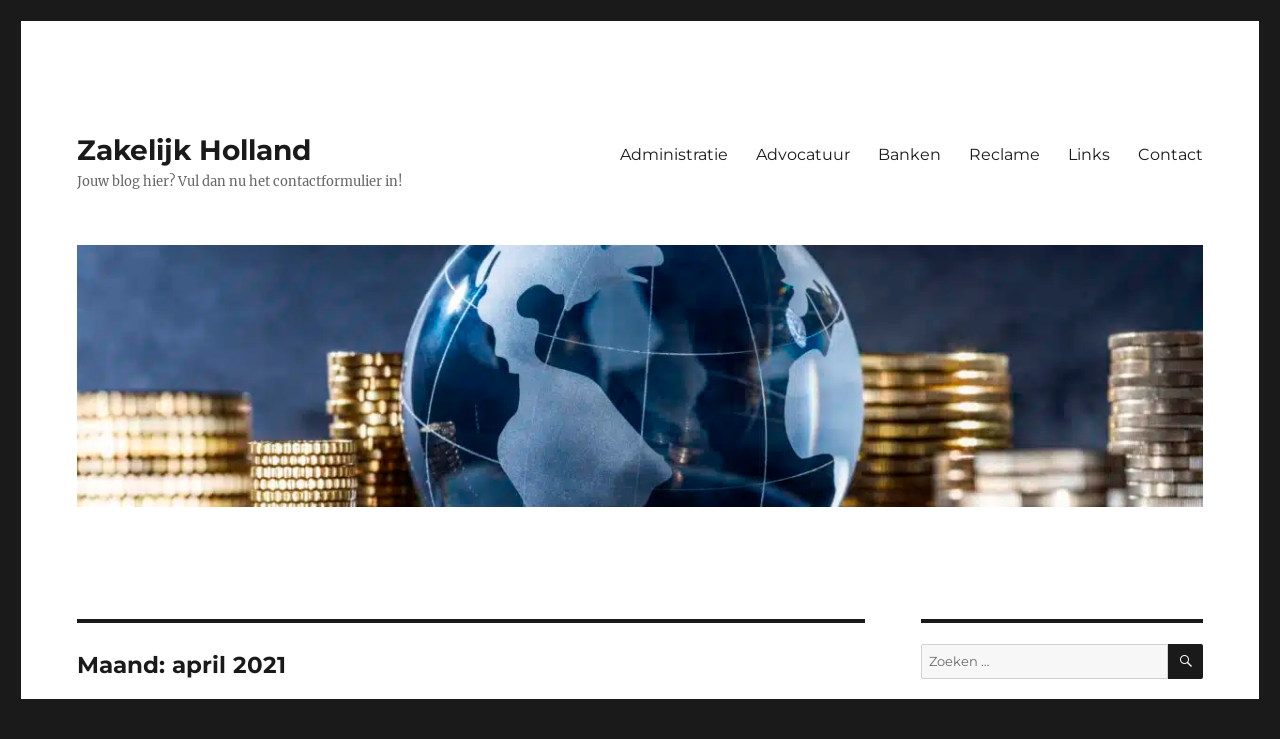

--- FILE ---
content_type: text/html; charset=UTF-8
request_url: https://zakelijk-holland.nl/2021/04/
body_size: 16572
content:
<!DOCTYPE html>
<html lang="nl-NL" class="no-js">
<head><meta charset="UTF-8"><script>if(navigator.userAgent.match(/MSIE|Internet Explorer/i)||navigator.userAgent.match(/Trident\/7\..*?rv:11/i)){var href=document.location.href;if(!href.match(/[?&]nowprocket/)){if(href.indexOf("?")==-1){if(href.indexOf("#")==-1){document.location.href=href+"?nowprocket=1"}else{document.location.href=href.replace("#","?nowprocket=1#")}}else{if(href.indexOf("#")==-1){document.location.href=href+"&nowprocket=1"}else{document.location.href=href.replace("#","&nowprocket=1#")}}}}</script><script>(()=>{class RocketLazyLoadScripts{constructor(){this.v="2.0.4",this.userEvents=["keydown","keyup","mousedown","mouseup","mousemove","mouseover","mouseout","touchmove","touchstart","touchend","touchcancel","wheel","click","dblclick","input"],this.attributeEvents=["onblur","onclick","oncontextmenu","ondblclick","onfocus","onmousedown","onmouseenter","onmouseleave","onmousemove","onmouseout","onmouseover","onmouseup","onmousewheel","onscroll","onsubmit"]}async t(){this.i(),this.o(),/iP(ad|hone)/.test(navigator.userAgent)&&this.h(),this.u(),this.l(this),this.m(),this.k(this),this.p(this),this._(),await Promise.all([this.R(),this.L()]),this.lastBreath=Date.now(),this.S(this),this.P(),this.D(),this.O(),this.M(),await this.C(this.delayedScripts.normal),await this.C(this.delayedScripts.defer),await this.C(this.delayedScripts.async),await this.T(),await this.F(),await this.j(),await this.A(),window.dispatchEvent(new Event("rocket-allScriptsLoaded")),this.everythingLoaded=!0,this.lastTouchEnd&&await new Promise(t=>setTimeout(t,500-Date.now()+this.lastTouchEnd)),this.I(),this.H(),this.U(),this.W()}i(){this.CSPIssue=sessionStorage.getItem("rocketCSPIssue"),document.addEventListener("securitypolicyviolation",t=>{this.CSPIssue||"script-src-elem"!==t.violatedDirective||"data"!==t.blockedURI||(this.CSPIssue=!0,sessionStorage.setItem("rocketCSPIssue",!0))},{isRocket:!0})}o(){window.addEventListener("pageshow",t=>{this.persisted=t.persisted,this.realWindowLoadedFired=!0},{isRocket:!0}),window.addEventListener("pagehide",()=>{this.onFirstUserAction=null},{isRocket:!0})}h(){let t;function e(e){t=e}window.addEventListener("touchstart",e,{isRocket:!0}),window.addEventListener("touchend",function i(o){o.changedTouches[0]&&t.changedTouches[0]&&Math.abs(o.changedTouches[0].pageX-t.changedTouches[0].pageX)<10&&Math.abs(o.changedTouches[0].pageY-t.changedTouches[0].pageY)<10&&o.timeStamp-t.timeStamp<200&&(window.removeEventListener("touchstart",e,{isRocket:!0}),window.removeEventListener("touchend",i,{isRocket:!0}),"INPUT"===o.target.tagName&&"text"===o.target.type||(o.target.dispatchEvent(new TouchEvent("touchend",{target:o.target,bubbles:!0})),o.target.dispatchEvent(new MouseEvent("mouseover",{target:o.target,bubbles:!0})),o.target.dispatchEvent(new PointerEvent("click",{target:o.target,bubbles:!0,cancelable:!0,detail:1,clientX:o.changedTouches[0].clientX,clientY:o.changedTouches[0].clientY})),event.preventDefault()))},{isRocket:!0})}q(t){this.userActionTriggered||("mousemove"!==t.type||this.firstMousemoveIgnored?"keyup"===t.type||"mouseover"===t.type||"mouseout"===t.type||(this.userActionTriggered=!0,this.onFirstUserAction&&this.onFirstUserAction()):this.firstMousemoveIgnored=!0),"click"===t.type&&t.preventDefault(),t.stopPropagation(),t.stopImmediatePropagation(),"touchstart"===this.lastEvent&&"touchend"===t.type&&(this.lastTouchEnd=Date.now()),"click"===t.type&&(this.lastTouchEnd=0),this.lastEvent=t.type,t.composedPath&&t.composedPath()[0].getRootNode()instanceof ShadowRoot&&(t.rocketTarget=t.composedPath()[0]),this.savedUserEvents.push(t)}u(){this.savedUserEvents=[],this.userEventHandler=this.q.bind(this),this.userEvents.forEach(t=>window.addEventListener(t,this.userEventHandler,{passive:!1,isRocket:!0})),document.addEventListener("visibilitychange",this.userEventHandler,{isRocket:!0})}U(){this.userEvents.forEach(t=>window.removeEventListener(t,this.userEventHandler,{passive:!1,isRocket:!0})),document.removeEventListener("visibilitychange",this.userEventHandler,{isRocket:!0}),this.savedUserEvents.forEach(t=>{(t.rocketTarget||t.target).dispatchEvent(new window[t.constructor.name](t.type,t))})}m(){const t="return false",e=Array.from(this.attributeEvents,t=>"data-rocket-"+t),i="["+this.attributeEvents.join("],[")+"]",o="[data-rocket-"+this.attributeEvents.join("],[data-rocket-")+"]",s=(e,i,o)=>{o&&o!==t&&(e.setAttribute("data-rocket-"+i,o),e["rocket"+i]=new Function("event",o),e.setAttribute(i,t))};new MutationObserver(t=>{for(const n of t)"attributes"===n.type&&(n.attributeName.startsWith("data-rocket-")||this.everythingLoaded?n.attributeName.startsWith("data-rocket-")&&this.everythingLoaded&&this.N(n.target,n.attributeName.substring(12)):s(n.target,n.attributeName,n.target.getAttribute(n.attributeName))),"childList"===n.type&&n.addedNodes.forEach(t=>{if(t.nodeType===Node.ELEMENT_NODE)if(this.everythingLoaded)for(const i of[t,...t.querySelectorAll(o)])for(const t of i.getAttributeNames())e.includes(t)&&this.N(i,t.substring(12));else for(const e of[t,...t.querySelectorAll(i)])for(const t of e.getAttributeNames())this.attributeEvents.includes(t)&&s(e,t,e.getAttribute(t))})}).observe(document,{subtree:!0,childList:!0,attributeFilter:[...this.attributeEvents,...e]})}I(){this.attributeEvents.forEach(t=>{document.querySelectorAll("[data-rocket-"+t+"]").forEach(e=>{this.N(e,t)})})}N(t,e){const i=t.getAttribute("data-rocket-"+e);i&&(t.setAttribute(e,i),t.removeAttribute("data-rocket-"+e))}k(t){Object.defineProperty(HTMLElement.prototype,"onclick",{get(){return this.rocketonclick||null},set(e){this.rocketonclick=e,this.setAttribute(t.everythingLoaded?"onclick":"data-rocket-onclick","this.rocketonclick(event)")}})}S(t){function e(e,i){let o=e[i];e[i]=null,Object.defineProperty(e,i,{get:()=>o,set(s){t.everythingLoaded?o=s:e["rocket"+i]=o=s}})}e(document,"onreadystatechange"),e(window,"onload"),e(window,"onpageshow");try{Object.defineProperty(document,"readyState",{get:()=>t.rocketReadyState,set(e){t.rocketReadyState=e},configurable:!0}),document.readyState="loading"}catch(t){console.log("WPRocket DJE readyState conflict, bypassing")}}l(t){this.originalAddEventListener=EventTarget.prototype.addEventListener,this.originalRemoveEventListener=EventTarget.prototype.removeEventListener,this.savedEventListeners=[],EventTarget.prototype.addEventListener=function(e,i,o){o&&o.isRocket||!t.B(e,this)&&!t.userEvents.includes(e)||t.B(e,this)&&!t.userActionTriggered||e.startsWith("rocket-")||t.everythingLoaded?t.originalAddEventListener.call(this,e,i,o):(t.savedEventListeners.push({target:this,remove:!1,type:e,func:i,options:o}),"mouseenter"!==e&&"mouseleave"!==e||t.originalAddEventListener.call(this,e,t.savedUserEvents.push,o))},EventTarget.prototype.removeEventListener=function(e,i,o){o&&o.isRocket||!t.B(e,this)&&!t.userEvents.includes(e)||t.B(e,this)&&!t.userActionTriggered||e.startsWith("rocket-")||t.everythingLoaded?t.originalRemoveEventListener.call(this,e,i,o):t.savedEventListeners.push({target:this,remove:!0,type:e,func:i,options:o})}}J(t,e){this.savedEventListeners=this.savedEventListeners.filter(i=>{let o=i.type,s=i.target||window;return e!==o||t!==s||(this.B(o,s)&&(i.type="rocket-"+o),this.$(i),!1)})}H(){EventTarget.prototype.addEventListener=this.originalAddEventListener,EventTarget.prototype.removeEventListener=this.originalRemoveEventListener,this.savedEventListeners.forEach(t=>this.$(t))}$(t){t.remove?this.originalRemoveEventListener.call(t.target,t.type,t.func,t.options):this.originalAddEventListener.call(t.target,t.type,t.func,t.options)}p(t){let e;function i(e){return t.everythingLoaded?e:e.split(" ").map(t=>"load"===t||t.startsWith("load.")?"rocket-jquery-load":t).join(" ")}function o(o){function s(e){const s=o.fn[e];o.fn[e]=o.fn.init.prototype[e]=function(){return this[0]===window&&t.userActionTriggered&&("string"==typeof arguments[0]||arguments[0]instanceof String?arguments[0]=i(arguments[0]):"object"==typeof arguments[0]&&Object.keys(arguments[0]).forEach(t=>{const e=arguments[0][t];delete arguments[0][t],arguments[0][i(t)]=e})),s.apply(this,arguments),this}}if(o&&o.fn&&!t.allJQueries.includes(o)){const e={DOMContentLoaded:[],"rocket-DOMContentLoaded":[]};for(const t in e)document.addEventListener(t,()=>{e[t].forEach(t=>t())},{isRocket:!0});o.fn.ready=o.fn.init.prototype.ready=function(i){function s(){parseInt(o.fn.jquery)>2?setTimeout(()=>i.bind(document)(o)):i.bind(document)(o)}return"function"==typeof i&&(t.realDomReadyFired?!t.userActionTriggered||t.fauxDomReadyFired?s():e["rocket-DOMContentLoaded"].push(s):e.DOMContentLoaded.push(s)),o([])},s("on"),s("one"),s("off"),t.allJQueries.push(o)}e=o}t.allJQueries=[],o(window.jQuery),Object.defineProperty(window,"jQuery",{get:()=>e,set(t){o(t)}})}P(){const t=new Map;document.write=document.writeln=function(e){const i=document.currentScript,o=document.createRange(),s=i.parentElement;let n=t.get(i);void 0===n&&(n=i.nextSibling,t.set(i,n));const c=document.createDocumentFragment();o.setStart(c,0),c.appendChild(o.createContextualFragment(e)),s.insertBefore(c,n)}}async R(){return new Promise(t=>{this.userActionTriggered?t():this.onFirstUserAction=t})}async L(){return new Promise(t=>{document.addEventListener("DOMContentLoaded",()=>{this.realDomReadyFired=!0,t()},{isRocket:!0})})}async j(){return this.realWindowLoadedFired?Promise.resolve():new Promise(t=>{window.addEventListener("load",t,{isRocket:!0})})}M(){this.pendingScripts=[];this.scriptsMutationObserver=new MutationObserver(t=>{for(const e of t)e.addedNodes.forEach(t=>{"SCRIPT"!==t.tagName||t.noModule||t.isWPRocket||this.pendingScripts.push({script:t,promise:new Promise(e=>{const i=()=>{const i=this.pendingScripts.findIndex(e=>e.script===t);i>=0&&this.pendingScripts.splice(i,1),e()};t.addEventListener("load",i,{isRocket:!0}),t.addEventListener("error",i,{isRocket:!0}),setTimeout(i,1e3)})})})}),this.scriptsMutationObserver.observe(document,{childList:!0,subtree:!0})}async F(){await this.X(),this.pendingScripts.length?(await this.pendingScripts[0].promise,await this.F()):this.scriptsMutationObserver.disconnect()}D(){this.delayedScripts={normal:[],async:[],defer:[]},document.querySelectorAll("script[type$=rocketlazyloadscript]").forEach(t=>{t.hasAttribute("data-rocket-src")?t.hasAttribute("async")&&!1!==t.async?this.delayedScripts.async.push(t):t.hasAttribute("defer")&&!1!==t.defer||"module"===t.getAttribute("data-rocket-type")?this.delayedScripts.defer.push(t):this.delayedScripts.normal.push(t):this.delayedScripts.normal.push(t)})}async _(){await this.L();let t=[];document.querySelectorAll("script[type$=rocketlazyloadscript][data-rocket-src]").forEach(e=>{let i=e.getAttribute("data-rocket-src");if(i&&!i.startsWith("data:")){i.startsWith("//")&&(i=location.protocol+i);try{const o=new URL(i).origin;o!==location.origin&&t.push({src:o,crossOrigin:e.crossOrigin||"module"===e.getAttribute("data-rocket-type")})}catch(t){}}}),t=[...new Map(t.map(t=>[JSON.stringify(t),t])).values()],this.Y(t,"preconnect")}async G(t){if(await this.K(),!0!==t.noModule||!("noModule"in HTMLScriptElement.prototype))return new Promise(e=>{let i;function o(){(i||t).setAttribute("data-rocket-status","executed"),e()}try{if(navigator.userAgent.includes("Firefox/")||""===navigator.vendor||this.CSPIssue)i=document.createElement("script"),[...t.attributes].forEach(t=>{let e=t.nodeName;"type"!==e&&("data-rocket-type"===e&&(e="type"),"data-rocket-src"===e&&(e="src"),i.setAttribute(e,t.nodeValue))}),t.text&&(i.text=t.text),t.nonce&&(i.nonce=t.nonce),i.hasAttribute("src")?(i.addEventListener("load",o,{isRocket:!0}),i.addEventListener("error",()=>{i.setAttribute("data-rocket-status","failed-network"),e()},{isRocket:!0}),setTimeout(()=>{i.isConnected||e()},1)):(i.text=t.text,o()),i.isWPRocket=!0,t.parentNode.replaceChild(i,t);else{const i=t.getAttribute("data-rocket-type"),s=t.getAttribute("data-rocket-src");i?(t.type=i,t.removeAttribute("data-rocket-type")):t.removeAttribute("type"),t.addEventListener("load",o,{isRocket:!0}),t.addEventListener("error",i=>{this.CSPIssue&&i.target.src.startsWith("data:")?(console.log("WPRocket: CSP fallback activated"),t.removeAttribute("src"),this.G(t).then(e)):(t.setAttribute("data-rocket-status","failed-network"),e())},{isRocket:!0}),s?(t.fetchPriority="high",t.removeAttribute("data-rocket-src"),t.src=s):t.src="data:text/javascript;base64,"+window.btoa(unescape(encodeURIComponent(t.text)))}}catch(i){t.setAttribute("data-rocket-status","failed-transform"),e()}});t.setAttribute("data-rocket-status","skipped")}async C(t){const e=t.shift();return e?(e.isConnected&&await this.G(e),this.C(t)):Promise.resolve()}O(){this.Y([...this.delayedScripts.normal,...this.delayedScripts.defer,...this.delayedScripts.async],"preload")}Y(t,e){this.trash=this.trash||[];let i=!0;var o=document.createDocumentFragment();t.forEach(t=>{const s=t.getAttribute&&t.getAttribute("data-rocket-src")||t.src;if(s&&!s.startsWith("data:")){const n=document.createElement("link");n.href=s,n.rel=e,"preconnect"!==e&&(n.as="script",n.fetchPriority=i?"high":"low"),t.getAttribute&&"module"===t.getAttribute("data-rocket-type")&&(n.crossOrigin=!0),t.crossOrigin&&(n.crossOrigin=t.crossOrigin),t.integrity&&(n.integrity=t.integrity),t.nonce&&(n.nonce=t.nonce),o.appendChild(n),this.trash.push(n),i=!1}}),document.head.appendChild(o)}W(){this.trash.forEach(t=>t.remove())}async T(){try{document.readyState="interactive"}catch(t){}this.fauxDomReadyFired=!0;try{await this.K(),this.J(document,"readystatechange"),document.dispatchEvent(new Event("rocket-readystatechange")),await this.K(),document.rocketonreadystatechange&&document.rocketonreadystatechange(),await this.K(),this.J(document,"DOMContentLoaded"),document.dispatchEvent(new Event("rocket-DOMContentLoaded")),await this.K(),this.J(window,"DOMContentLoaded"),window.dispatchEvent(new Event("rocket-DOMContentLoaded"))}catch(t){console.error(t)}}async A(){try{document.readyState="complete"}catch(t){}try{await this.K(),this.J(document,"readystatechange"),document.dispatchEvent(new Event("rocket-readystatechange")),await this.K(),document.rocketonreadystatechange&&document.rocketonreadystatechange(),await this.K(),this.J(window,"load"),window.dispatchEvent(new Event("rocket-load")),await this.K(),window.rocketonload&&window.rocketonload(),await this.K(),this.allJQueries.forEach(t=>t(window).trigger("rocket-jquery-load")),await this.K(),this.J(window,"pageshow");const t=new Event("rocket-pageshow");t.persisted=this.persisted,window.dispatchEvent(t),await this.K(),window.rocketonpageshow&&window.rocketonpageshow({persisted:this.persisted})}catch(t){console.error(t)}}async K(){Date.now()-this.lastBreath>45&&(await this.X(),this.lastBreath=Date.now())}async X(){return document.hidden?new Promise(t=>setTimeout(t)):new Promise(t=>requestAnimationFrame(t))}B(t,e){return e===document&&"readystatechange"===t||(e===document&&"DOMContentLoaded"===t||(e===window&&"DOMContentLoaded"===t||(e===window&&"load"===t||e===window&&"pageshow"===t)))}static run(){(new RocketLazyLoadScripts).t()}}RocketLazyLoadScripts.run()})();</script>
	
	<meta name="viewport" content="width=device-width, initial-scale=1.0">
	<link rel="profile" href="https://gmpg.org/xfn/11">
		<script type="rocketlazyloadscript">
(function(html){html.className = html.className.replace(/\bno-js\b/,'js')})(document.documentElement);
//# sourceURL=twentysixteen_javascript_detection
</script>
<meta name='robots' content='noindex, follow' />

	<!-- This site is optimized with the Yoast SEO plugin v26.8 - https://yoast.com/product/yoast-seo-wordpress/ -->
	<title>april 2021 - Zakelijk Holland</title>
	<meta property="og:locale" content="nl_NL" />
	<meta property="og:type" content="website" />
	<meta property="og:title" content="april 2021 - Zakelijk Holland" />
	<meta property="og:url" content="https://zakelijk-holland.nl/2021/04/" />
	<meta property="og:site_name" content="Zakelijk Holland" />
	<meta name="twitter:card" content="summary_large_image" />
	<script type="application/ld+json" class="yoast-schema-graph">{"@context":"https://schema.org","@graph":[{"@type":"CollectionPage","@id":"https://zakelijk-holland.nl/2021/04/","url":"https://zakelijk-holland.nl/2021/04/","name":"april 2021 - Zakelijk Holland","isPartOf":{"@id":"https://zakelijk-holland.nl/#website"},"breadcrumb":{"@id":"https://zakelijk-holland.nl/2021/04/#breadcrumb"},"inLanguage":"nl-NL"},{"@type":"BreadcrumbList","@id":"https://zakelijk-holland.nl/2021/04/#breadcrumb","itemListElement":[{"@type":"ListItem","position":1,"name":"Home","item":"https://zakelijk-holland.nl/"},{"@type":"ListItem","position":2,"name":"Archieven voor april 2021"}]},{"@type":"WebSite","@id":"https://zakelijk-holland.nl/#website","url":"https://zakelijk-holland.nl/","name":"Zakelijk Holland","description":"Jouw blog hier? Vul dan nu het contactformulier in!","potentialAction":[{"@type":"SearchAction","target":{"@type":"EntryPoint","urlTemplate":"https://zakelijk-holland.nl/?s={search_term_string}"},"query-input":{"@type":"PropertyValueSpecification","valueRequired":true,"valueName":"search_term_string"}}],"inLanguage":"nl-NL"}]}</script>
	<!-- / Yoast SEO plugin. -->



<link rel="alternate" type="application/rss+xml" title="Zakelijk Holland &raquo; feed" href="https://zakelijk-holland.nl/feed/" />
<link rel="alternate" type="application/rss+xml" title="Zakelijk Holland &raquo; reacties feed" href="https://zakelijk-holland.nl/comments/feed/" />
<style id='wp-img-auto-sizes-contain-inline-css'>
img:is([sizes=auto i],[sizes^="auto," i]){contain-intrinsic-size:3000px 1500px}
/*# sourceURL=wp-img-auto-sizes-contain-inline-css */
</style>
<style id='wp-emoji-styles-inline-css'>

	img.wp-smiley, img.emoji {
		display: inline !important;
		border: none !important;
		box-shadow: none !important;
		height: 1em !important;
		width: 1em !important;
		margin: 0 0.07em !important;
		vertical-align: -0.1em !important;
		background: none !important;
		padding: 0 !important;
	}
/*# sourceURL=wp-emoji-styles-inline-css */
</style>
<style id='wp-block-library-inline-css'>
:root{--wp-block-synced-color:#7a00df;--wp-block-synced-color--rgb:122,0,223;--wp-bound-block-color:var(--wp-block-synced-color);--wp-editor-canvas-background:#ddd;--wp-admin-theme-color:#007cba;--wp-admin-theme-color--rgb:0,124,186;--wp-admin-theme-color-darker-10:#006ba1;--wp-admin-theme-color-darker-10--rgb:0,107,160.5;--wp-admin-theme-color-darker-20:#005a87;--wp-admin-theme-color-darker-20--rgb:0,90,135;--wp-admin-border-width-focus:2px}@media (min-resolution:192dpi){:root{--wp-admin-border-width-focus:1.5px}}.wp-element-button{cursor:pointer}:root .has-very-light-gray-background-color{background-color:#eee}:root .has-very-dark-gray-background-color{background-color:#313131}:root .has-very-light-gray-color{color:#eee}:root .has-very-dark-gray-color{color:#313131}:root .has-vivid-green-cyan-to-vivid-cyan-blue-gradient-background{background:linear-gradient(135deg,#00d084,#0693e3)}:root .has-purple-crush-gradient-background{background:linear-gradient(135deg,#34e2e4,#4721fb 50%,#ab1dfe)}:root .has-hazy-dawn-gradient-background{background:linear-gradient(135deg,#faaca8,#dad0ec)}:root .has-subdued-olive-gradient-background{background:linear-gradient(135deg,#fafae1,#67a671)}:root .has-atomic-cream-gradient-background{background:linear-gradient(135deg,#fdd79a,#004a59)}:root .has-nightshade-gradient-background{background:linear-gradient(135deg,#330968,#31cdcf)}:root .has-midnight-gradient-background{background:linear-gradient(135deg,#020381,#2874fc)}:root{--wp--preset--font-size--normal:16px;--wp--preset--font-size--huge:42px}.has-regular-font-size{font-size:1em}.has-larger-font-size{font-size:2.625em}.has-normal-font-size{font-size:var(--wp--preset--font-size--normal)}.has-huge-font-size{font-size:var(--wp--preset--font-size--huge)}.has-text-align-center{text-align:center}.has-text-align-left{text-align:left}.has-text-align-right{text-align:right}.has-fit-text{white-space:nowrap!important}#end-resizable-editor-section{display:none}.aligncenter{clear:both}.items-justified-left{justify-content:flex-start}.items-justified-center{justify-content:center}.items-justified-right{justify-content:flex-end}.items-justified-space-between{justify-content:space-between}.screen-reader-text{border:0;clip-path:inset(50%);height:1px;margin:-1px;overflow:hidden;padding:0;position:absolute;width:1px;word-wrap:normal!important}.screen-reader-text:focus{background-color:#ddd;clip-path:none;color:#444;display:block;font-size:1em;height:auto;left:5px;line-height:normal;padding:15px 23px 14px;text-decoration:none;top:5px;width:auto;z-index:100000}html :where(.has-border-color){border-style:solid}html :where([style*=border-top-color]){border-top-style:solid}html :where([style*=border-right-color]){border-right-style:solid}html :where([style*=border-bottom-color]){border-bottom-style:solid}html :where([style*=border-left-color]){border-left-style:solid}html :where([style*=border-width]){border-style:solid}html :where([style*=border-top-width]){border-top-style:solid}html :where([style*=border-right-width]){border-right-style:solid}html :where([style*=border-bottom-width]){border-bottom-style:solid}html :where([style*=border-left-width]){border-left-style:solid}html :where(img[class*=wp-image-]){height:auto;max-width:100%}:where(figure){margin:0 0 1em}html :where(.is-position-sticky){--wp-admin--admin-bar--position-offset:var(--wp-admin--admin-bar--height,0px)}@media screen and (max-width:600px){html :where(.is-position-sticky){--wp-admin--admin-bar--position-offset:0px}}

/*# sourceURL=wp-block-library-inline-css */
</style><style id='wp-block-heading-inline-css'>
h1:where(.wp-block-heading).has-background,h2:where(.wp-block-heading).has-background,h3:where(.wp-block-heading).has-background,h4:where(.wp-block-heading).has-background,h5:where(.wp-block-heading).has-background,h6:where(.wp-block-heading).has-background{padding:1.25em 2.375em}h1.has-text-align-left[style*=writing-mode]:where([style*=vertical-lr]),h1.has-text-align-right[style*=writing-mode]:where([style*=vertical-rl]),h2.has-text-align-left[style*=writing-mode]:where([style*=vertical-lr]),h2.has-text-align-right[style*=writing-mode]:where([style*=vertical-rl]),h3.has-text-align-left[style*=writing-mode]:where([style*=vertical-lr]),h3.has-text-align-right[style*=writing-mode]:where([style*=vertical-rl]),h4.has-text-align-left[style*=writing-mode]:where([style*=vertical-lr]),h4.has-text-align-right[style*=writing-mode]:where([style*=vertical-rl]),h5.has-text-align-left[style*=writing-mode]:where([style*=vertical-lr]),h5.has-text-align-right[style*=writing-mode]:where([style*=vertical-rl]),h6.has-text-align-left[style*=writing-mode]:where([style*=vertical-lr]),h6.has-text-align-right[style*=writing-mode]:where([style*=vertical-rl]){rotate:180deg}
/*# sourceURL=https://zakelijk-holland.nl/wp-includes/blocks/heading/style.min.css */
</style>
<style id='wp-block-paragraph-inline-css'>
.is-small-text{font-size:.875em}.is-regular-text{font-size:1em}.is-large-text{font-size:2.25em}.is-larger-text{font-size:3em}.has-drop-cap:not(:focus):first-letter{float:left;font-size:8.4em;font-style:normal;font-weight:100;line-height:.68;margin:.05em .1em 0 0;text-transform:uppercase}body.rtl .has-drop-cap:not(:focus):first-letter{float:none;margin-left:.1em}p.has-drop-cap.has-background{overflow:hidden}:root :where(p.has-background){padding:1.25em 2.375em}:where(p.has-text-color:not(.has-link-color)) a{color:inherit}p.has-text-align-left[style*="writing-mode:vertical-lr"],p.has-text-align-right[style*="writing-mode:vertical-rl"]{rotate:180deg}
/*# sourceURL=https://zakelijk-holland.nl/wp-includes/blocks/paragraph/style.min.css */
</style>
<style id='global-styles-inline-css'>
:root{--wp--preset--aspect-ratio--square: 1;--wp--preset--aspect-ratio--4-3: 4/3;--wp--preset--aspect-ratio--3-4: 3/4;--wp--preset--aspect-ratio--3-2: 3/2;--wp--preset--aspect-ratio--2-3: 2/3;--wp--preset--aspect-ratio--16-9: 16/9;--wp--preset--aspect-ratio--9-16: 9/16;--wp--preset--color--black: #000000;--wp--preset--color--cyan-bluish-gray: #abb8c3;--wp--preset--color--white: #fff;--wp--preset--color--pale-pink: #f78da7;--wp--preset--color--vivid-red: #cf2e2e;--wp--preset--color--luminous-vivid-orange: #ff6900;--wp--preset--color--luminous-vivid-amber: #fcb900;--wp--preset--color--light-green-cyan: #7bdcb5;--wp--preset--color--vivid-green-cyan: #00d084;--wp--preset--color--pale-cyan-blue: #8ed1fc;--wp--preset--color--vivid-cyan-blue: #0693e3;--wp--preset--color--vivid-purple: #9b51e0;--wp--preset--color--dark-gray: #1a1a1a;--wp--preset--color--medium-gray: #686868;--wp--preset--color--light-gray: #e5e5e5;--wp--preset--color--blue-gray: #4d545c;--wp--preset--color--bright-blue: #007acc;--wp--preset--color--light-blue: #9adffd;--wp--preset--color--dark-brown: #402b30;--wp--preset--color--medium-brown: #774e24;--wp--preset--color--dark-red: #640c1f;--wp--preset--color--bright-red: #ff675f;--wp--preset--color--yellow: #ffef8e;--wp--preset--gradient--vivid-cyan-blue-to-vivid-purple: linear-gradient(135deg,rgb(6,147,227) 0%,rgb(155,81,224) 100%);--wp--preset--gradient--light-green-cyan-to-vivid-green-cyan: linear-gradient(135deg,rgb(122,220,180) 0%,rgb(0,208,130) 100%);--wp--preset--gradient--luminous-vivid-amber-to-luminous-vivid-orange: linear-gradient(135deg,rgb(252,185,0) 0%,rgb(255,105,0) 100%);--wp--preset--gradient--luminous-vivid-orange-to-vivid-red: linear-gradient(135deg,rgb(255,105,0) 0%,rgb(207,46,46) 100%);--wp--preset--gradient--very-light-gray-to-cyan-bluish-gray: linear-gradient(135deg,rgb(238,238,238) 0%,rgb(169,184,195) 100%);--wp--preset--gradient--cool-to-warm-spectrum: linear-gradient(135deg,rgb(74,234,220) 0%,rgb(151,120,209) 20%,rgb(207,42,186) 40%,rgb(238,44,130) 60%,rgb(251,105,98) 80%,rgb(254,248,76) 100%);--wp--preset--gradient--blush-light-purple: linear-gradient(135deg,rgb(255,206,236) 0%,rgb(152,150,240) 100%);--wp--preset--gradient--blush-bordeaux: linear-gradient(135deg,rgb(254,205,165) 0%,rgb(254,45,45) 50%,rgb(107,0,62) 100%);--wp--preset--gradient--luminous-dusk: linear-gradient(135deg,rgb(255,203,112) 0%,rgb(199,81,192) 50%,rgb(65,88,208) 100%);--wp--preset--gradient--pale-ocean: linear-gradient(135deg,rgb(255,245,203) 0%,rgb(182,227,212) 50%,rgb(51,167,181) 100%);--wp--preset--gradient--electric-grass: linear-gradient(135deg,rgb(202,248,128) 0%,rgb(113,206,126) 100%);--wp--preset--gradient--midnight: linear-gradient(135deg,rgb(2,3,129) 0%,rgb(40,116,252) 100%);--wp--preset--font-size--small: 13px;--wp--preset--font-size--medium: 20px;--wp--preset--font-size--large: 36px;--wp--preset--font-size--x-large: 42px;--wp--preset--spacing--20: 0.44rem;--wp--preset--spacing--30: 0.67rem;--wp--preset--spacing--40: 1rem;--wp--preset--spacing--50: 1.5rem;--wp--preset--spacing--60: 2.25rem;--wp--preset--spacing--70: 3.38rem;--wp--preset--spacing--80: 5.06rem;--wp--preset--shadow--natural: 6px 6px 9px rgba(0, 0, 0, 0.2);--wp--preset--shadow--deep: 12px 12px 50px rgba(0, 0, 0, 0.4);--wp--preset--shadow--sharp: 6px 6px 0px rgba(0, 0, 0, 0.2);--wp--preset--shadow--outlined: 6px 6px 0px -3px rgb(255, 255, 255), 6px 6px rgb(0, 0, 0);--wp--preset--shadow--crisp: 6px 6px 0px rgb(0, 0, 0);}:where(.is-layout-flex){gap: 0.5em;}:where(.is-layout-grid){gap: 0.5em;}body .is-layout-flex{display: flex;}.is-layout-flex{flex-wrap: wrap;align-items: center;}.is-layout-flex > :is(*, div){margin: 0;}body .is-layout-grid{display: grid;}.is-layout-grid > :is(*, div){margin: 0;}:where(.wp-block-columns.is-layout-flex){gap: 2em;}:where(.wp-block-columns.is-layout-grid){gap: 2em;}:where(.wp-block-post-template.is-layout-flex){gap: 1.25em;}:where(.wp-block-post-template.is-layout-grid){gap: 1.25em;}.has-black-color{color: var(--wp--preset--color--black) !important;}.has-cyan-bluish-gray-color{color: var(--wp--preset--color--cyan-bluish-gray) !important;}.has-white-color{color: var(--wp--preset--color--white) !important;}.has-pale-pink-color{color: var(--wp--preset--color--pale-pink) !important;}.has-vivid-red-color{color: var(--wp--preset--color--vivid-red) !important;}.has-luminous-vivid-orange-color{color: var(--wp--preset--color--luminous-vivid-orange) !important;}.has-luminous-vivid-amber-color{color: var(--wp--preset--color--luminous-vivid-amber) !important;}.has-light-green-cyan-color{color: var(--wp--preset--color--light-green-cyan) !important;}.has-vivid-green-cyan-color{color: var(--wp--preset--color--vivid-green-cyan) !important;}.has-pale-cyan-blue-color{color: var(--wp--preset--color--pale-cyan-blue) !important;}.has-vivid-cyan-blue-color{color: var(--wp--preset--color--vivid-cyan-blue) !important;}.has-vivid-purple-color{color: var(--wp--preset--color--vivid-purple) !important;}.has-black-background-color{background-color: var(--wp--preset--color--black) !important;}.has-cyan-bluish-gray-background-color{background-color: var(--wp--preset--color--cyan-bluish-gray) !important;}.has-white-background-color{background-color: var(--wp--preset--color--white) !important;}.has-pale-pink-background-color{background-color: var(--wp--preset--color--pale-pink) !important;}.has-vivid-red-background-color{background-color: var(--wp--preset--color--vivid-red) !important;}.has-luminous-vivid-orange-background-color{background-color: var(--wp--preset--color--luminous-vivid-orange) !important;}.has-luminous-vivid-amber-background-color{background-color: var(--wp--preset--color--luminous-vivid-amber) !important;}.has-light-green-cyan-background-color{background-color: var(--wp--preset--color--light-green-cyan) !important;}.has-vivid-green-cyan-background-color{background-color: var(--wp--preset--color--vivid-green-cyan) !important;}.has-pale-cyan-blue-background-color{background-color: var(--wp--preset--color--pale-cyan-blue) !important;}.has-vivid-cyan-blue-background-color{background-color: var(--wp--preset--color--vivid-cyan-blue) !important;}.has-vivid-purple-background-color{background-color: var(--wp--preset--color--vivid-purple) !important;}.has-black-border-color{border-color: var(--wp--preset--color--black) !important;}.has-cyan-bluish-gray-border-color{border-color: var(--wp--preset--color--cyan-bluish-gray) !important;}.has-white-border-color{border-color: var(--wp--preset--color--white) !important;}.has-pale-pink-border-color{border-color: var(--wp--preset--color--pale-pink) !important;}.has-vivid-red-border-color{border-color: var(--wp--preset--color--vivid-red) !important;}.has-luminous-vivid-orange-border-color{border-color: var(--wp--preset--color--luminous-vivid-orange) !important;}.has-luminous-vivid-amber-border-color{border-color: var(--wp--preset--color--luminous-vivid-amber) !important;}.has-light-green-cyan-border-color{border-color: var(--wp--preset--color--light-green-cyan) !important;}.has-vivid-green-cyan-border-color{border-color: var(--wp--preset--color--vivid-green-cyan) !important;}.has-pale-cyan-blue-border-color{border-color: var(--wp--preset--color--pale-cyan-blue) !important;}.has-vivid-cyan-blue-border-color{border-color: var(--wp--preset--color--vivid-cyan-blue) !important;}.has-vivid-purple-border-color{border-color: var(--wp--preset--color--vivid-purple) !important;}.has-vivid-cyan-blue-to-vivid-purple-gradient-background{background: var(--wp--preset--gradient--vivid-cyan-blue-to-vivid-purple) !important;}.has-light-green-cyan-to-vivid-green-cyan-gradient-background{background: var(--wp--preset--gradient--light-green-cyan-to-vivid-green-cyan) !important;}.has-luminous-vivid-amber-to-luminous-vivid-orange-gradient-background{background: var(--wp--preset--gradient--luminous-vivid-amber-to-luminous-vivid-orange) !important;}.has-luminous-vivid-orange-to-vivid-red-gradient-background{background: var(--wp--preset--gradient--luminous-vivid-orange-to-vivid-red) !important;}.has-very-light-gray-to-cyan-bluish-gray-gradient-background{background: var(--wp--preset--gradient--very-light-gray-to-cyan-bluish-gray) !important;}.has-cool-to-warm-spectrum-gradient-background{background: var(--wp--preset--gradient--cool-to-warm-spectrum) !important;}.has-blush-light-purple-gradient-background{background: var(--wp--preset--gradient--blush-light-purple) !important;}.has-blush-bordeaux-gradient-background{background: var(--wp--preset--gradient--blush-bordeaux) !important;}.has-luminous-dusk-gradient-background{background: var(--wp--preset--gradient--luminous-dusk) !important;}.has-pale-ocean-gradient-background{background: var(--wp--preset--gradient--pale-ocean) !important;}.has-electric-grass-gradient-background{background: var(--wp--preset--gradient--electric-grass) !important;}.has-midnight-gradient-background{background: var(--wp--preset--gradient--midnight) !important;}.has-small-font-size{font-size: var(--wp--preset--font-size--small) !important;}.has-medium-font-size{font-size: var(--wp--preset--font-size--medium) !important;}.has-large-font-size{font-size: var(--wp--preset--font-size--large) !important;}.has-x-large-font-size{font-size: var(--wp--preset--font-size--x-large) !important;}
/*# sourceURL=global-styles-inline-css */
</style>

<style id='classic-theme-styles-inline-css'>
/*! This file is auto-generated */
.wp-block-button__link{color:#fff;background-color:#32373c;border-radius:9999px;box-shadow:none;text-decoration:none;padding:calc(.667em + 2px) calc(1.333em + 2px);font-size:1.125em}.wp-block-file__button{background:#32373c;color:#fff;text-decoration:none}
/*# sourceURL=/wp-includes/css/classic-themes.min.css */
</style>
<link rel='stylesheet' id='twentysixteen-fonts-css' href='https://zakelijk-holland.nl/wp-content/themes/twentysixteen/fonts/merriweather-plus-montserrat-plus-inconsolata.css' media='all' />
<link rel='stylesheet' id='genericons-css' href='https://zakelijk-holland.nl/wp-content/themes/twentysixteen/genericons/genericons.css' media='all' />
<link rel='stylesheet' id='twentysixteen-style-css' href='https://zakelijk-holland.nl/wp-content/themes/twentysixteen/style.css' media='all' />
<link rel='stylesheet' id='twentysixteen-block-style-css' href='https://zakelijk-holland.nl/wp-content/themes/twentysixteen/css/blocks.css' media='all' />
<script type="rocketlazyloadscript" data-rocket-src="https://zakelijk-holland.nl/wp-includes/js/jquery/jquery.min.js" id="jquery-core-js"></script>
<script type="rocketlazyloadscript" data-rocket-src="https://zakelijk-holland.nl/wp-includes/js/jquery/jquery-migrate.min.js" id="jquery-migrate-js"></script>
<script id="twentysixteen-script-js-extra">
var screenReaderText = {"expand":"submenu uitvouwen","collapse":"submenu invouwen"};
//# sourceURL=twentysixteen-script-js-extra
</script>
<script type="rocketlazyloadscript" data-rocket-src="https://zakelijk-holland.nl/wp-content/themes/twentysixteen/js/functions.js" id="twentysixteen-script-js" defer data-wp-strategy="defer"></script>
<link rel="https://api.w.org/" href="https://zakelijk-holland.nl/wp-json/" /><link rel="EditURI" type="application/rsd+xml" title="RSD" href="https://zakelijk-holland.nl/xmlrpc.php?rsd" />
<meta name="generator" content="WordPress 6.9" />
<!-- HFCM by 99 Robots - Snippet # 1: Analytics -->
<!-- Google tag (gtag.js) -->
<script type="rocketlazyloadscript" async data-rocket-src="https://www.googletagmanager.com/gtag/js?id=G-GGD985KN7V"></script>
<script type="rocketlazyloadscript">
  window.dataLayer = window.dataLayer || [];
  function gtag(){dataLayer.push(arguments);}
  gtag('js', new Date());

  gtag('config', 'G-GGD985KN7V');
</script>
<!-- /end HFCM by 99 Robots -->
<style>.recentcomments a{display:inline !important;padding:0 !important;margin:0 !important;}</style><noscript><style id="rocket-lazyload-nojs-css">.rll-youtube-player, [data-lazy-src]{display:none !important;}</style></noscript><meta name="generator" content="WP Rocket 3.20.3" data-wpr-features="wpr_delay_js wpr_lazyload_images wpr_desktop" /></head>

<body class="archive date wp-embed-responsive wp-theme-twentysixteen hfeed">
<div data-rocket-location-hash="54257ff4dc2eb7aae68fa23eb5f11e06" id="page" class="site">
	<div data-rocket-location-hash="c128208b69e5beb386cef6c7b25acc2c" class="site-inner">
		<a class="skip-link screen-reader-text" href="#content">
			Ga naar de inhoud		</a>

		<header data-rocket-location-hash="902f5dcb81486ab75eb070626f39f115" id="masthead" class="site-header">
			<div class="site-header-main">
				<div class="site-branding">
											<p class="site-title"><a href="https://zakelijk-holland.nl/" rel="home" >Zakelijk Holland</a></p>
												<p class="site-description">Jouw blog hier? Vul dan nu het contactformulier in!</p>
									</div><!-- .site-branding -->

									<button id="menu-toggle" class="menu-toggle">Menu</button>

					<div id="site-header-menu" class="site-header-menu">
													<nav id="site-navigation" class="main-navigation" aria-label="Primair menu">
								<div class="menu-categorieen-container"><ul id="menu-categorieen" class="primary-menu"><li id="menu-item-21" class="menu-item menu-item-type-taxonomy menu-item-object-category menu-item-21"><a href="https://zakelijk-holland.nl/category/administratie/">Administratie</a></li>
<li id="menu-item-22" class="menu-item menu-item-type-taxonomy menu-item-object-category menu-item-22"><a href="https://zakelijk-holland.nl/category/advocatuur/">Advocatuur</a></li>
<li id="menu-item-23" class="menu-item menu-item-type-taxonomy menu-item-object-category menu-item-23"><a href="https://zakelijk-holland.nl/category/banken/">Banken</a></li>
<li id="menu-item-24" class="menu-item menu-item-type-taxonomy menu-item-object-category menu-item-24"><a href="https://zakelijk-holland.nl/category/reclame/">Reclame</a></li>
<li id="menu-item-25" class="menu-item menu-item-type-post_type menu-item-object-page menu-item-25"><a href="https://zakelijk-holland.nl/links/">Links</a></li>
<li id="menu-item-882" class="menu-item menu-item-type-post_type menu-item-object-page menu-item-882"><a href="https://zakelijk-holland.nl/contact/">Contact</a></li>
</ul></div>							</nav><!-- .main-navigation -->
						
											</div><!-- .site-header-menu -->
							</div><!-- .site-header-main -->

											<div class="header-image">
					<a href="https://zakelijk-holland.nl/" rel="home" >
						<picture decoding="async" fetchpriority="high">
<source type="image/webp" data-lazy-srcset="https://zakelijk-holland.nl/wp-content/uploads/2024/03/cropped-iStock-1399575283.jpg.webp 1200w, https://zakelijk-holland.nl/wp-content/uploads/2024/03/cropped-iStock-1399575283-300x70.jpg.webp 300w, https://zakelijk-holland.nl/wp-content/uploads/2024/03/cropped-iStock-1399575283-1024x238.jpg.webp 1024w, https://zakelijk-holland.nl/wp-content/uploads/2024/03/cropped-iStock-1399575283-768x179.jpg.webp 768w" sizes="(max-width: 709px) 85vw, (max-width: 909px) 81vw, (max-width: 1362px) 88vw, 1200px"/>
<img src="data:image/svg+xml,%3Csvg%20xmlns='http://www.w3.org/2000/svg'%20viewBox='0%200%201200%20279'%3E%3C/svg%3E" width="1200" height="279" alt="Zakelijk Holland" data-lazy-sizes="(max-width: 709px) 85vw, (max-width: 909px) 81vw, (max-width: 1362px) 88vw, 1200px" data-lazy-srcset="https://zakelijk-holland.nl/wp-content/uploads/2024/03/cropped-iStock-1399575283.jpg 1200w, https://zakelijk-holland.nl/wp-content/uploads/2024/03/cropped-iStock-1399575283-300x70.jpg 300w, https://zakelijk-holland.nl/wp-content/uploads/2024/03/cropped-iStock-1399575283-1024x238.jpg 1024w, https://zakelijk-holland.nl/wp-content/uploads/2024/03/cropped-iStock-1399575283-768x179.jpg 768w" decoding="async" fetchpriority="high" data-lazy-src="https://zakelijk-holland.nl/wp-content/uploads/2024/03/cropped-iStock-1399575283.jpg"/><noscript><img src="https://zakelijk-holland.nl/wp-content/uploads/2024/03/cropped-iStock-1399575283.jpg" width="1200" height="279" alt="Zakelijk Holland" sizes="(max-width: 709px) 85vw, (max-width: 909px) 81vw, (max-width: 1362px) 88vw, 1200px" srcset="https://zakelijk-holland.nl/wp-content/uploads/2024/03/cropped-iStock-1399575283.jpg 1200w, https://zakelijk-holland.nl/wp-content/uploads/2024/03/cropped-iStock-1399575283-300x70.jpg 300w, https://zakelijk-holland.nl/wp-content/uploads/2024/03/cropped-iStock-1399575283-1024x238.jpg 1024w, https://zakelijk-holland.nl/wp-content/uploads/2024/03/cropped-iStock-1399575283-768x179.jpg 768w" decoding="async" fetchpriority="high"/></noscript>
</picture>
					</a>
				</div><!-- .header-image -->
					</header><!-- .site-header -->

		<div data-rocket-location-hash="9aeef69b3a30307314ed240f74205056" id="content" class="site-content">

	<div id="primary" class="content-area">
		<main id="main" class="site-main">

		
			<header class="page-header">
				<h1 class="page-title">Maand: <span>april 2021</span></h1>			</header><!-- .page-header -->

			
<article id="post-862" class="post-862 post type-post status-publish format-standard hentry category-geen-categorie">
	<header class="entry-header">
		
		<h2 class="entry-title"><a href="https://zakelijk-holland.nl/2021/04/20/ideale-kerstpakketten-betaalbaar-met-een-mooi-verhaal/" rel="bookmark">Ideale kerstpakketten: betaalbaar met een mooi verhaal</a></h2>	</header><!-- .entry-header -->

	
	
	<div class="entry-content">
		
<p>Als jij dit jaar de <a href="https://www.kerstpakketwebshop.nl/"><strong>kerstpakketten</strong></a> moet verzorgen, dan wil je vast wel een keer meer dan alleen een flesje wijn, een cadeaubon of een doos met theezakjes. Je wilt een pakket dat laat zien hoeveel je de inspanningen van je personeel waardeert en ook wat je precies zo bijzonder vond. Het is de bedoeling dat het kerstpakket bewondering uitspreekt en dat ze daar nog een lange tijd vol blijdschap over praten. Dat alles moet natuurlijk binnen een strak budget komen te vallen. De onderstaande informatie vertelt je hoe je dit jaar kerstpakketten bestelt die wel indruk maken.</p>



<h2 class="wp-block-heading">1.&nbsp;&nbsp;&nbsp;&nbsp;&nbsp; Houd een kerstpakketten enquête</h2>



<p>Het is helemaal niet vreemd om je personeel te vragen wat ze van een kerstpakket verwachten. Vaak is dit niet iets wat in euro’s wordt aangeduid. Medewerkers willen graag iets ontvangen waar ze wat aan hebben, iets unieks en iets wat te maken heeft met het werk dat ze dagelijks doen. Stel daarom een kleine enquête samen waarin je vraagt naar verwachtingen en naar de mening over het laatste kerstpakket. Op die manier kom je al een stapje dichter bij het vinden van de kerstpakketten waar je personeel blij van wordt.</p>



<h2 class="wp-block-heading">2.&nbsp;&nbsp;&nbsp;&nbsp;&nbsp; Waardering door middel van een boodschap</h2>



<p>De belangrijkste functie van een kerstpakket is om waardering uit te spreken. Vervolgens vraag je jezelf af wat je nu precies zo waardeert aan je personeel. Hebben ze vrijwillig overgewerkt om targets te halen, hebben ze een belangrijke Franse klant binnengehaald of hebben jullie hard gewerkt aan duurzaamheid? Overweeg dan een wellness pakket met een aantal vrije dagen, kerstpakketten met een Frans thema of pakketten met ecologische producten. Door het thema zorgvuldig uit te kiezen, zorg je ervoor dat je niet alleen je waardering laat zien, maar dat je ook zonder woorden aangeeft wat je precies zo waardeert.</p>



<h2 class="wp-block-heading">3.&nbsp;&nbsp;&nbsp;&nbsp;&nbsp; Hoe blijf je binnen budget?</h2>



<p>Dit alles klinkt natuurlijk geweldig, maar jij hebt te maken met een strak budget. Hoe kun je het ideale kerstpakket vinden en niet te veel uitgeven? Het antwoord is door deze online te bestellen. Webwinkels die kerstpakketten verkopen hebben vaak een enorm assortiment. Dat assortiment filter je op prijs en op thema. Je ziet dan direct alle kerstpakketten die je kunt betalen en die passen bij de boodschap die je wilt uitdragen. Omdat de keuze groot is, zit er vast een pakket tussen dat aan jouw eisen voldoet. Het enige wat je dan nog moet doen is op de bestel-knop drukken.</p>



<h2 class="wp-block-heading">De waarde van een goed kerstpakket</h2>



<p>Het kerstpakket is een onderwerp waar men graag over praat. Enkele maanden voor de jaarwisseling gaat het personeel al discussiëren over wat er dit jaar in zou kunnen zitten. Ze hopen op iets wat ze hebben verdiend en jij wilt ze iets geven wat relevant is en wat de juiste emoties opwekt. <a href="https://www.kerstpakketwebshop.nl/kerstpakket-samenstellen/">Kerstpakketten op maat</a> vinden is niet gemakkelijk, maar doe je dat goed, dan is het een grote motivator. Bestel je pakketten daarom online dit jaar en je geeft iets waar je personeel vrolijk van wordt.</p>
	</div><!-- .entry-content -->

	<footer class="entry-footer">
		<span class="byline"><img alt='' src="data:image/svg+xml,%3Csvg%20xmlns='http://www.w3.org/2000/svg'%20viewBox='0%200%2049%2049'%3E%3C/svg%3E" data-lazy-srcset='https://secure.gravatar.com/avatar/dad1ef5ce006d531de6bf3bd96f24d9ca7dc2699ab7fd7fbd5d50ee8657e816f?s=98&#038;d=mm&#038;r=g 2x' class='avatar avatar-49 photo' height='49' width='49' decoding='async' data-lazy-src="https://secure.gravatar.com/avatar/dad1ef5ce006d531de6bf3bd96f24d9ca7dc2699ab7fd7fbd5d50ee8657e816f?s=49&#038;d=mm&#038;r=g"/><noscript><img alt='' src='https://secure.gravatar.com/avatar/dad1ef5ce006d531de6bf3bd96f24d9ca7dc2699ab7fd7fbd5d50ee8657e816f?s=49&#038;d=mm&#038;r=g' srcset='https://secure.gravatar.com/avatar/dad1ef5ce006d531de6bf3bd96f24d9ca7dc2699ab7fd7fbd5d50ee8657e816f?s=98&#038;d=mm&#038;r=g 2x' class='avatar avatar-49 photo' height='49' width='49' decoding='async'/></noscript><span class="screen-reader-text">Auteur </span><span class="author vcard"><a class="url fn n" href="https://zakelijk-holland.nl/author/superadmin/">superadmin</a></span></span><span class="posted-on"><span class="screen-reader-text">Geplaatst op </span><a href="https://zakelijk-holland.nl/2021/04/20/ideale-kerstpakketten-betaalbaar-met-een-mooi-verhaal/" rel="bookmark"><time class="entry-date published" datetime="2021-04-20T09:58:12+02:00">20 april 2021</time><time class="updated" datetime="2021-04-20T09:58:13+02:00">20 april 2021</time></a></span><span class="cat-links"><span class="screen-reader-text">Categorieën </span><a href="https://zakelijk-holland.nl/category/geen-categorie/" rel="category tag">Geen categorie</a></span>			</footer><!-- .entry-footer -->
</article><!-- #post-862 -->

<article id="post-852" class="post-852 post type-post status-publish format-standard hentry category-geen-categorie">
	<header class="entry-header">
		
		<h2 class="entry-title"><a href="https://zakelijk-holland.nl/2021/04/12/bedrijfsadministratie-zelf-doen-of-uitbesteden/" rel="bookmark">Bedrijfsadministratie zelf doen of uitbesteden?</a></h2>	</header><!-- .entry-header -->

	
	
	<div class="entry-content">
		
<p>Het is een dilemma waar veel ondernemers mee kampen: is het een betere keuze om bedrijfsadministratie zelf te doen of is het uitbesteden hiervan een betere optie. Veel ondernemers zien het als kostenbesparende keuze om zelf de administratie op te pakken. Dit lijkt een logische stap maar in de praktijk blijkt dit vaak een verkeerde besparing te zijn. Het bijhouden van de boekhouding blijkt belemmerend te werken. Er zijn dan ook veel ondernemers die blij zijn dat ze gebruik kunnen maken van de diensten van een administratiekantoor.&nbsp;</p>



<h2 class="wp-block-heading">Bedrijfsadministratie zelf doen in de praktijk</h2>



<p>De meeste ondernemers zijn dusdanig gedreven met het runnen van hun bedrijf dat het bijhouden van de administratie vaak als “klusje tussendoor” wordt gezien. Dit betekent in de praktijk dat de boekhouding daarom even snel worden uitgevoerd, mede omdat dit in de ogen van veel ondernemers niet direct iets oplevert. Met deze gedachtegang doen ondernemers zichzelf echter tekort. Een goede financiële huishouding geeft een zeer waardevol overzicht met betrekking tot de huidige status van een bedrijf. Daarnaast moet de boekhouding direct inzicht geven in de investeringskansen om bedrijfsgroei te kunnen realiseren als er hiervoor mogelijkheden aandienen. Dit is niet mogelijk als er fouten in de administratie sluipen als gevolg van het even snel bijhouden van de boekhouding. In veel gevallen kost het veel tijd en moeite om de gemaakte fouten terug te vinden en te herstellen. Dit is zeker het geval als de benodigde kennis ontbreekt.&nbsp;</p>



<h2 class="wp-block-heading">Voordelen van het uitbesteden van de bedrijfsboekhouding</h2>



<p>Er zijn veel ondernemers die dankbaar gebruik maken van de voordelen van het uitbesteden van de bedrijfsboekhouding. Zij dragen graag hun financiële administratie over aan een administratiekantoor om er vervolgens geen omkijken naar te hebben. Zij hoeven geen tijd vrij te maken om de administratie bij te houden en hoeven zich geen zorgen te maken of ze wel over de benodigde kennis op dit gebied hebben om te voldoen aan de meest actuele fiscale eisen op dit gebied. Daarnaast hebben ze de wetenschap dat ze op ieder gewenst moment inzicht kunnen hebben in de financiële huishouding van hun bedrijf en dat alle rekeningen, belastingopgaves en andere financiële handelingen op tijd worden gedaan.</p>



<h3 class="wp-block-heading">Voordelen gebruik maken van een administratiekantoor uit de omgeving</h3>



<p>De werkzaamheden van een accountant kunnen onder andere bestaan uit het bijhouden van de dagelijkse financiële administratie, zorgdragen voor een correcte uitvoer van belastingaangiftes, de salarisadministratie en het maken van jaaropgaven. Als er gekozen wordt om gebruik te maken van de diensten van een administratiekantoor uit de omgeving, kun je gebruikmaken van de lokale kennis die de accountants daar hebben. Om een voorbeeld te geven: een vakkundig <a href="https://www.stolwijkacc.nl/administratiekantoor-nieuwegein/">administratiekantoor in Nieuwegein</a> weet vaak precies wat er in dit gebied speelt. Ondernemers hebben bij dit soort kantoren vaak de beschikking over een vaste contactpersoon die ook volledige kennis heeft over het bedrijf. Deze financiële experts kunnen ondernemers van een dusdanig waardevol maatwerk advies voorzien dat de keuze tussen het zelf doen of uitbesteden van bedrijfsadministratie snel gemaakt is.&nbsp;</p>
	</div><!-- .entry-content -->

	<footer class="entry-footer">
		<span class="byline"><img alt='' src="data:image/svg+xml,%3Csvg%20xmlns='http://www.w3.org/2000/svg'%20viewBox='0%200%2049%2049'%3E%3C/svg%3E" data-lazy-srcset='https://secure.gravatar.com/avatar/dad1ef5ce006d531de6bf3bd96f24d9ca7dc2699ab7fd7fbd5d50ee8657e816f?s=98&#038;d=mm&#038;r=g 2x' class='avatar avatar-49 photo' height='49' width='49' decoding='async' data-lazy-src="https://secure.gravatar.com/avatar/dad1ef5ce006d531de6bf3bd96f24d9ca7dc2699ab7fd7fbd5d50ee8657e816f?s=49&#038;d=mm&#038;r=g"/><noscript><img alt='' src='https://secure.gravatar.com/avatar/dad1ef5ce006d531de6bf3bd96f24d9ca7dc2699ab7fd7fbd5d50ee8657e816f?s=49&#038;d=mm&#038;r=g' srcset='https://secure.gravatar.com/avatar/dad1ef5ce006d531de6bf3bd96f24d9ca7dc2699ab7fd7fbd5d50ee8657e816f?s=98&#038;d=mm&#038;r=g 2x' class='avatar avatar-49 photo' height='49' width='49' decoding='async'/></noscript><span class="screen-reader-text">Auteur </span><span class="author vcard"><a class="url fn n" href="https://zakelijk-holland.nl/author/superadmin/">superadmin</a></span></span><span class="posted-on"><span class="screen-reader-text">Geplaatst op </span><a href="https://zakelijk-holland.nl/2021/04/12/bedrijfsadministratie-zelf-doen-of-uitbesteden/" rel="bookmark"><time class="entry-date published" datetime="2021-04-12T15:31:54+02:00">12 april 2021</time><time class="updated" datetime="2021-04-19T15:59:57+02:00">19 april 2021</time></a></span><span class="cat-links"><span class="screen-reader-text">Categorieën </span><a href="https://zakelijk-holland.nl/category/geen-categorie/" rel="category tag">Geen categorie</a></span>			</footer><!-- .entry-footer -->
</article><!-- #post-852 -->

		</main><!-- .site-main -->
	</div><!-- .content-area -->


	<aside id="secondary" class="sidebar widget-area">
		<section id="search-2" class="widget widget_search">
<form role="search" method="get" class="search-form" action="https://zakelijk-holland.nl/">
	<label>
		<span class="screen-reader-text">
			Zoeken naar:		</span>
		<input type="search" class="search-field" placeholder="Zoeken &hellip;" value="" name="s" />
	</label>
	<button type="submit" class="search-submit"><span class="screen-reader-text">
		Zoeken	</span></button>
</form>
</section>
		<section id="recent-posts-2" class="widget widget_recent_entries">
		<h2 class="widget-title">Recente berichten</h2><nav aria-label="Recente berichten">
		<ul>
											<li>
					<a href="https://zakelijk-holland.nl/2025/12/10/voordelen-van-tentoo-verloning-en-factureren/">Voordelen van Tentoo verloning en factureren</a>
									</li>
											<li>
					<a href="https://zakelijk-holland.nl/2025/11/13/iot-in-de-supply-chain-realtime-inzicht-in-je-logistiek/">IoT in de supply chain: realtime inzicht in je logistiek</a>
									</li>
											<li>
					<a href="https://zakelijk-holland.nl/2025/10/28/goedkoop-geld-lenen-slimme-keuzes-voor-ondernemers-en-particulieren/">Goedkoop geld lenen: slimme keuzes voor ondernemers en particulieren</a>
									</li>
											<li>
					<a href="https://zakelijk-holland.nl/2025/08/14/waarom-het-opzetten-van-een-tax-control-framework-essentieel-is-voor-je-bedrijf/">Waarom het opzetten van een tax control framework essentieel is voor je bedrijf</a>
									</li>
											<li>
					<a href="https://zakelijk-holland.nl/2025/06/04/zakelijke-data-opslag-in-holland-efficientie-en-veiligheid/">Zakelijke data opslag in Holland: efficiëntie en veiligheid</a>
									</li>
					</ul>

		</nav></section><section id="recent-comments-2" class="widget widget_recent_comments"><h2 class="widget-title">Recente reacties</h2><nav aria-label="Recente reacties"><ul id="recentcomments"></ul></nav></section><section id="archives-2" class="widget widget_archive"><h2 class="widget-title">Archieven</h2><nav aria-label="Archieven">
			<ul>
					<li><a href='https://zakelijk-holland.nl/2025/12/'>december 2025</a></li>
	<li><a href='https://zakelijk-holland.nl/2025/11/'>november 2025</a></li>
	<li><a href='https://zakelijk-holland.nl/2025/10/'>oktober 2025</a></li>
	<li><a href='https://zakelijk-holland.nl/2025/08/'>augustus 2025</a></li>
	<li><a href='https://zakelijk-holland.nl/2025/06/'>juni 2025</a></li>
	<li><a href='https://zakelijk-holland.nl/2025/05/'>mei 2025</a></li>
	<li><a href='https://zakelijk-holland.nl/2024/11/'>november 2024</a></li>
	<li><a href='https://zakelijk-holland.nl/2023/12/'>december 2023</a></li>
	<li><a href='https://zakelijk-holland.nl/2023/11/'>november 2023</a></li>
	<li><a href='https://zakelijk-holland.nl/2023/08/'>augustus 2023</a></li>
	<li><a href='https://zakelijk-holland.nl/2023/06/'>juni 2023</a></li>
	<li><a href='https://zakelijk-holland.nl/2023/05/'>mei 2023</a></li>
	<li><a href='https://zakelijk-holland.nl/2023/04/'>april 2023</a></li>
	<li><a href='https://zakelijk-holland.nl/2023/03/'>maart 2023</a></li>
	<li><a href='https://zakelijk-holland.nl/2023/02/'>februari 2023</a></li>
	<li><a href='https://zakelijk-holland.nl/2022/12/'>december 2022</a></li>
	<li><a href='https://zakelijk-holland.nl/2022/10/'>oktober 2022</a></li>
	<li><a href='https://zakelijk-holland.nl/2022/08/'>augustus 2022</a></li>
	<li><a href='https://zakelijk-holland.nl/2022/05/'>mei 2022</a></li>
	<li><a href='https://zakelijk-holland.nl/2022/01/'>januari 2022</a></li>
	<li><a href='https://zakelijk-holland.nl/2021/12/'>december 2021</a></li>
	<li><a href='https://zakelijk-holland.nl/2021/11/'>november 2021</a></li>
	<li><a href='https://zakelijk-holland.nl/2021/10/'>oktober 2021</a></li>
	<li><a href='https://zakelijk-holland.nl/2021/09/'>september 2021</a></li>
	<li><a href='https://zakelijk-holland.nl/2021/08/'>augustus 2021</a></li>
	<li><a href='https://zakelijk-holland.nl/2021/07/'>juli 2021</a></li>
	<li><a href='https://zakelijk-holland.nl/2021/06/'>juni 2021</a></li>
	<li><a href='https://zakelijk-holland.nl/2021/05/'>mei 2021</a></li>
	<li><a href='https://zakelijk-holland.nl/2021/04/' aria-current="page">april 2021</a></li>
	<li><a href='https://zakelijk-holland.nl/2021/03/'>maart 2021</a></li>
	<li><a href='https://zakelijk-holland.nl/2021/02/'>februari 2021</a></li>
	<li><a href='https://zakelijk-holland.nl/2020/12/'>december 2020</a></li>
	<li><a href='https://zakelijk-holland.nl/2020/10/'>oktober 2020</a></li>
	<li><a href='https://zakelijk-holland.nl/2020/09/'>september 2020</a></li>
	<li><a href='https://zakelijk-holland.nl/2020/08/'>augustus 2020</a></li>
	<li><a href='https://zakelijk-holland.nl/2020/07/'>juli 2020</a></li>
	<li><a href='https://zakelijk-holland.nl/2020/05/'>mei 2020</a></li>
	<li><a href='https://zakelijk-holland.nl/2020/04/'>april 2020</a></li>
	<li><a href='https://zakelijk-holland.nl/2020/03/'>maart 2020</a></li>
	<li><a href='https://zakelijk-holland.nl/2020/02/'>februari 2020</a></li>
	<li><a href='https://zakelijk-holland.nl/2020/01/'>januari 2020</a></li>
	<li><a href='https://zakelijk-holland.nl/2019/12/'>december 2019</a></li>
	<li><a href='https://zakelijk-holland.nl/2019/11/'>november 2019</a></li>
	<li><a href='https://zakelijk-holland.nl/2019/09/'>september 2019</a></li>
	<li><a href='https://zakelijk-holland.nl/2019/08/'>augustus 2019</a></li>
	<li><a href='https://zakelijk-holland.nl/2019/07/'>juli 2019</a></li>
	<li><a href='https://zakelijk-holland.nl/2019/06/'>juni 2019</a></li>
	<li><a href='https://zakelijk-holland.nl/2019/04/'>april 2019</a></li>
	<li><a href='https://zakelijk-holland.nl/2019/03/'>maart 2019</a></li>
	<li><a href='https://zakelijk-holland.nl/2019/02/'>februari 2019</a></li>
	<li><a href='https://zakelijk-holland.nl/2019/01/'>januari 2019</a></li>
	<li><a href='https://zakelijk-holland.nl/2018/11/'>november 2018</a></li>
	<li><a href='https://zakelijk-holland.nl/2018/09/'>september 2018</a></li>
	<li><a href='https://zakelijk-holland.nl/2018/08/'>augustus 2018</a></li>
	<li><a href='https://zakelijk-holland.nl/2018/06/'>juni 2018</a></li>
	<li><a href='https://zakelijk-holland.nl/2018/05/'>mei 2018</a></li>
	<li><a href='https://zakelijk-holland.nl/2018/04/'>april 2018</a></li>
	<li><a href='https://zakelijk-holland.nl/2018/03/'>maart 2018</a></li>
	<li><a href='https://zakelijk-holland.nl/2018/02/'>februari 2018</a></li>
	<li><a href='https://zakelijk-holland.nl/2018/01/'>januari 2018</a></li>
	<li><a href='https://zakelijk-holland.nl/2017/11/'>november 2017</a></li>
	<li><a href='https://zakelijk-holland.nl/2017/08/'>augustus 2017</a></li>
	<li><a href='https://zakelijk-holland.nl/2017/03/'>maart 2017</a></li>
	<li><a href='https://zakelijk-holland.nl/2017/02/'>februari 2017</a></li>
			</ul>

			</nav></section><section id="categories-2" class="widget widget_categories"><h2 class="widget-title">Categorieën</h2><nav aria-label="Categorieën">
			<ul>
					<li class="cat-item cat-item-4"><a href="https://zakelijk-holland.nl/category/administratie/">Administratie</a>
</li>
	<li class="cat-item cat-item-2"><a href="https://zakelijk-holland.nl/category/advocatuur/">Advocatuur</a>
</li>
	<li class="cat-item cat-item-3"><a href="https://zakelijk-holland.nl/category/banken/">Banken</a>
</li>
	<li class="cat-item cat-item-1"><a href="https://zakelijk-holland.nl/category/geen-categorie/">Geen categorie</a>
</li>
	<li class="cat-item cat-item-5"><a href="https://zakelijk-holland.nl/category/reclame/">Reclame</a>
</li>
			</ul>

			</nav></section>	</aside><!-- .sidebar .widget-area -->

		</div><!-- .site-content -->

		<footer id="colophon" class="site-footer">
							<nav class="main-navigation" aria-label="Footer primaire menu">
					<div class="menu-categorieen-container"><ul id="menu-categorieen-1" class="primary-menu"><li class="menu-item menu-item-type-taxonomy menu-item-object-category menu-item-21"><a href="https://zakelijk-holland.nl/category/administratie/">Administratie</a></li>
<li class="menu-item menu-item-type-taxonomy menu-item-object-category menu-item-22"><a href="https://zakelijk-holland.nl/category/advocatuur/">Advocatuur</a></li>
<li class="menu-item menu-item-type-taxonomy menu-item-object-category menu-item-23"><a href="https://zakelijk-holland.nl/category/banken/">Banken</a></li>
<li class="menu-item menu-item-type-taxonomy menu-item-object-category menu-item-24"><a href="https://zakelijk-holland.nl/category/reclame/">Reclame</a></li>
<li class="menu-item menu-item-type-post_type menu-item-object-page menu-item-25"><a href="https://zakelijk-holland.nl/links/">Links</a></li>
<li class="menu-item menu-item-type-post_type menu-item-object-page menu-item-882"><a href="https://zakelijk-holland.nl/contact/">Contact</a></li>
</ul></div>				</nav><!-- .main-navigation -->
			
			
			<div class="site-info">
								<span class="site-title"><a href="https://zakelijk-holland.nl/" rel="home">Zakelijk Holland</a></span>
								<a href="https://wordpress.org/" class="imprint">
					Ondersteund door WordPress				</a>
			</div><!-- .site-info -->
		</footer><!-- .site-footer -->
	</div><!-- .site-inner -->
</div><!-- .site -->

<script type="speculationrules">
{"prefetch":[{"source":"document","where":{"and":[{"href_matches":"/*"},{"not":{"href_matches":["/wp-*.php","/wp-admin/*","/wp-content/uploads/*","/wp-content/*","/wp-content/plugins/*","/wp-content/themes/twentysixteen/*","/*\\?(.+)"]}},{"not":{"selector_matches":"a[rel~=\"nofollow\"]"}},{"not":{"selector_matches":".no-prefetch, .no-prefetch a"}}]},"eagerness":"conservative"}]}
</script>
<script type="rocketlazyloadscript" data-rocket-src="https://www.google.com/recaptcha/api.js?render=6Ld0Nx8dAAAAAPsmLM8OY05Xi8fR4PegcKPj5VIt&amp;ver=3.0" id="google-recaptcha-js"></script>
<script type="rocketlazyloadscript" data-rocket-src="https://zakelijk-holland.nl/wp-includes/js/dist/vendor/wp-polyfill.min.js" id="wp-polyfill-js"></script>
<script type="rocketlazyloadscript" id="wpcf7-recaptcha-js-before">
var wpcf7_recaptcha = {
    "sitekey": "6Ld0Nx8dAAAAAPsmLM8OY05Xi8fR4PegcKPj5VIt",
    "actions": {
        "homepage": "homepage",
        "contactform": "contactform"
    }
};
//# sourceURL=wpcf7-recaptcha-js-before
</script>
<script type="rocketlazyloadscript" data-rocket-src="https://zakelijk-holland.nl/wp-content/plugins/contact-form-7/modules/recaptcha/index.js" id="wpcf7-recaptcha-js"></script>
<script>window.lazyLoadOptions=[{elements_selector:"img[data-lazy-src],.rocket-lazyload",data_src:"lazy-src",data_srcset:"lazy-srcset",data_sizes:"lazy-sizes",class_loading:"lazyloading",class_loaded:"lazyloaded",threshold:300,callback_loaded:function(element){if(element.tagName==="IFRAME"&&element.dataset.rocketLazyload=="fitvidscompatible"){if(element.classList.contains("lazyloaded")){if(typeof window.jQuery!="undefined"){if(jQuery.fn.fitVids){jQuery(element).parent().fitVids()}}}}}},{elements_selector:".rocket-lazyload",data_src:"lazy-src",data_srcset:"lazy-srcset",data_sizes:"lazy-sizes",class_loading:"lazyloading",class_loaded:"lazyloaded",threshold:300,}];window.addEventListener('LazyLoad::Initialized',function(e){var lazyLoadInstance=e.detail.instance;if(window.MutationObserver){var observer=new MutationObserver(function(mutations){var image_count=0;var iframe_count=0;var rocketlazy_count=0;mutations.forEach(function(mutation){for(var i=0;i<mutation.addedNodes.length;i++){if(typeof mutation.addedNodes[i].getElementsByTagName!=='function'){continue}
if(typeof mutation.addedNodes[i].getElementsByClassName!=='function'){continue}
images=mutation.addedNodes[i].getElementsByTagName('img');is_image=mutation.addedNodes[i].tagName=="IMG";iframes=mutation.addedNodes[i].getElementsByTagName('iframe');is_iframe=mutation.addedNodes[i].tagName=="IFRAME";rocket_lazy=mutation.addedNodes[i].getElementsByClassName('rocket-lazyload');image_count+=images.length;iframe_count+=iframes.length;rocketlazy_count+=rocket_lazy.length;if(is_image){image_count+=1}
if(is_iframe){iframe_count+=1}}});if(image_count>0||iframe_count>0||rocketlazy_count>0){lazyLoadInstance.update()}});var b=document.getElementsByTagName("body")[0];var config={childList:!0,subtree:!0};observer.observe(b,config)}},!1)</script><script data-no-minify="1" async src="https://zakelijk-holland.nl/wp-content/plugins/wp-rocket/assets/js/lazyload/17.8.3/lazyload.min.js"></script><script>var rocket_beacon_data = {"ajax_url":"https:\/\/zakelijk-holland.nl\/wp-admin\/admin-ajax.php","nonce":"407567a9c4","url":"https:\/\/zakelijk-holland.nl\/2021\/04","is_mobile":false,"width_threshold":1600,"height_threshold":700,"delay":500,"debug":null,"status":{"atf":true,"lrc":true,"preconnect_external_domain":true},"elements":"img, video, picture, p, main, div, li, svg, section, header, span","lrc_threshold":1800,"preconnect_external_domain_elements":["link","script","iframe"],"preconnect_external_domain_exclusions":["static.cloudflareinsights.com","rel=\"profile\"","rel=\"preconnect\"","rel=\"dns-prefetch\"","rel=\"icon\""]}</script><script data-name="wpr-wpr-beacon" src='https://zakelijk-holland.nl/wp-content/plugins/wp-rocket/assets/js/wpr-beacon.min.js' async></script></body>
</html>

<!-- This website is like a Rocket, isn't it? Performance optimized by WP Rocket. Learn more: https://wp-rocket.me -->